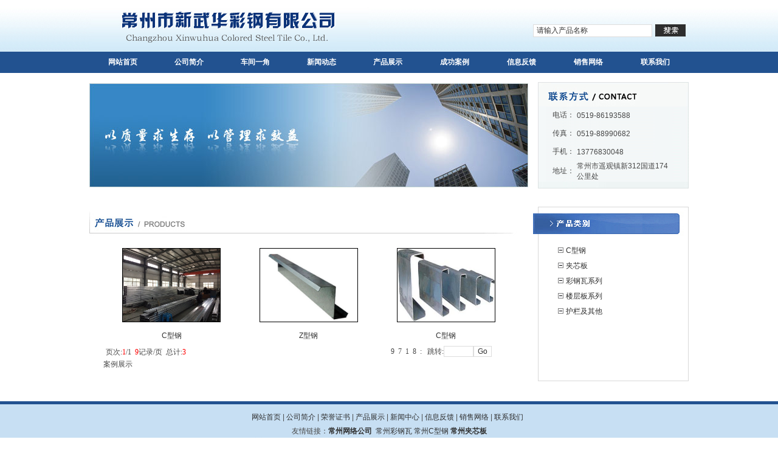

--- FILE ---
content_type: text/html
request_url: http://czxwhcg.com/Product.asp?Catalog=1
body_size: 4287
content:

<!DOCTYPE HTML PUBLIC "-//W3C//DTD HTML 4.01 Transitional//EN" "http://www.w3c.org/TR/1999/REC-html401-19991224/loose.dtd">
<HTML xmlns="http://www.w3.org/1999/xhtml"><HEAD><TITLE>常州彩钢瓦_常州夹芯板_常州C型钢-常州市新武华彩钢有限公司</TITLE>
<META content="text/html; charset=gb2312" http-equiv=Content-Type><LINK 
rel=stylesheet type=text/css href="images/css.css">
<META name=keywords content=常州彩钢瓦,常州C型钢,常州夹芯板>
<META name=description content=常州市新武华彩钢有限公司创建于2002年.坐落于风景优美的常州市遥观镇。公司是一家专注于生产和销售各种夹芯板、钢结构、C型钢、彩钢瓦等众多型钢类产品的知名厂家。>
<META name=Abstract content=常州市新武华彩钢有限公司>
<META name=Abstract content=常州市新武华彩钢有限公司>
<META name=GENERATOR content="MSHTML 8.00.6001.23216"></HEAD>


<BODY>
<TABLE border=0 cellSpacing=0 cellPadding=0 width="100%" align=center>
  <TBODY>
  <TR>
    <TD height=85 background=images/TOP_00.jpg>
      <TABLE border=0 cellSpacing=0 cellPadding=0 width=986 align=center>
        <TBODY>
        <TR>
          <TD rowSpan=2 width=460 align=middle><A href="index.asp"><IMG border=0 
            src="images/TOP_01.jpg" width=460 
            height=85></A></TD>
          <TD height=40 width=526>&nbsp;</TD></TR>
        <TR>
          <TD height=45 vAlign=top>
            <TABLE border=0 cellSpacing=0 cellPadding=0 align=right>
              <form method="post" name="form" action="search.asp?action=Product">
              <TBODY>
              <TR>
                <TD width=190 align=middle><INPUT name="keyword" type="text" class="form" id="textfield"
                  style="LINE-HEIGHT: 17px; WIDTH: 190px; HEIGHT: 17px" 
                  onfocus="this.value=''" value=" 请输入产品名称" maxLength=50 ></TD>
                <TD width=60 align=middle><INPUT 
                  style="BORDER-BOTTOM: 0px; BORDER-LEFT: 0px; BORDER-TOP: 0px; BORDER-RIGHT: 0px" 
                  align=absMiddle 
                  src="images/AN_01.jpg" type=image 
                  name=image> </TD></TR><INPUT value=ok type=hidden name=action> 
              </FORM></TABLE></TD></TR></TABLE></TD></TR>
  <TR>
    <TD bgColor=#225290 height=35>
      <TABLE border=0 cellSpacing=0 cellPadding=0 width=986 align=center>
        <TBODY>
        <TR>
          <TD height=35 align=middle><TABLE border=0 cellSpacing=0 cellPadding=0 width=986>
            <TBODY>
              <TR>
                <TD height=35 align=middle><A class=nav 
                  href="index.asp">网站首页</A></TD>
                <TD height=35 align=middle><A class=nav 
                  href="company.asp?comid=1">公司简介</A></TD>
                <TD height=35 align=middle><A class=nav 
                  href="company.asp?comid=2">车间一角</A></TD>
                <TD height=35 align=middle><A class=nav 
                  href="Article.asp">新闻动态</A></TD>
                <TD height=35 align=middle><A class=nav 
                  href="product.asp">产品展示</A></TD>
                <TD height=35 align=middle><A class=nav 
                  href="ry.asp">成功案例</A></TD>
                <TD height=35 align=middle><A class=nav 
                  href="guest.asp">信息反馈</A></TD>
                <TD height=35 align=middle><A class=nav 
                  href="company.asp?comid=8">销售网络</A></TD>
                <TD height=35 align=middle><A class=nav 
                  href="company.asp?comid=4">联系我们</A></TD>
              </TR>
            </TBODY>
          </TABLE></TD></TR></TBODY></TABLE></TD></TR>
  <TR>
    <TD height=15 align=middle></TD></TR></TBODY></TABLE><TABLE border=0 cellSpacing=0 cellPadding=0 width=986 align=center>
  <TBODY>
    <TR>
      <TD height=171 width=722 align=middle><IMG 
      src="images/NY_01.jpg" width=722 
    height=171></TD>
      <TD width=16></TD>
      <TD vAlign=top width=248 align=middle><TABLE border=0 cellSpacing=0 cellPadding=0 width=248>
        <TBODY>
          <TR>
            <TD height=40 align=middle><IMG 
            src="images/ZJ_07.jpg" width=248 
            height=40></TD>
          </TR>
          <TR>
            <TD background=images/ZJ_08.jpg 
          align=middle><TABLE border=0 cellSpacing=0 cellPadding=0 width=200>
              <TBODY>
                <TR>
                  <TD class=zt011 height=30 width=40 align=left>电话：</TD>
                  <TD class=zt011 height=30 width=160 
              align=left>0519-86193588</TD>
                </TR>
                <TR>
                  <TD class=zt011 height=30 align=left>传真：</TD>
                  <TD class=zt011 height=30 align=left>0519-88990682
</TD>
                </TR>
                <TR>
                  <TD class=zt011 height=30 align=left>手机：</TD>
                  <TD class=zt011 height=30 align=left>13776830048</TD>
                </TR>
                <TR>
                  <TD class=zt011 height=30 align=left>地址：</TD>
                  <TD class=zt011 height=30 
              align=left>常州市遥观镇新312国道174公里处</TD>
                </TR>
              </TBODY>
            </TABLE></TD>
          </TR>
          <TR>
            <TD align=middle><IMG 
            src="images/ZJ_10.jpg" width=248 
            height=11></TD>
          </TR>
        </TBODY>
      </TABLE></TD>
    </TR>
    <TR>
      <TD height=30 colSpan=3>&nbsp;</TD>
    </TR>
  </TBODY>
</TABLE>
<TABLE border=0 cellSpacing=0 cellPadding=0 width=986 align=center>
  <TBODY>
    <TR>
      <TD height=56 vAlign=top width=722 align=left><img src="images/LM_03.jpg" width="722" height="56"></TD>
      <TD rowSpan=3 width=8></TD>
      <TD height=56 vAlign=top width=256 align=middle><IMG 
      src="images/ZJ_11.jpg" width=256 
  height=56></TD>
    </TR>
    <TR>
      <TD vAlign=top width=722 align=left><table width="96%" border="0" align="center" cellpadding="4" cellspacing="4">
        <tr>
          <td scope="col"><span class="color01">
            
 <table width="100%" border="0" cellspacing="0" cellpadding="4" align="center"> 
  <tr>  
         
    <td align="center"><a href="Product.asp?Action=View&ProductID=144&Catalog=1"><img src='UploadFile/201614222040271.jpg' width='160' height='120' border=1 style='border:1px solid #000000'><br><br />
C型钢</a></td>    
        
    <td align="center"><a href="Product.asp?Action=View&ProductID=132&Catalog=1"><img src='UploadFile/20161422712213.jpg' width='160' height='120' border=1 style='border:1px solid #000000'><br><br />
Z型钢</a></td>    
        
    <td align="center"><a href="Product.asp?Action=View&ProductID=131&Catalog=1"><img src='UploadFile/20161422611229.jpg' width='160' height='120' border=1 style='border:1px solid #000000'><br><br />
C型钢</a></td>    
  </tr><tr></tr>	

</table>
<table width="100%" border="0" cellspacing="2" cellpadding="2" align="center">
  <tr> 
    <td>

        <Script Language="JavaScript" type="text/JavaScript" src="img/showo_page.js"></Script>
        <Script Language="JavaScript">ShowoPage("<table style='BORDER-COLLAPSE: collapse' borderColor='#111111' height='10' cellSpacing='0' cellPadding='0' width='95%' border='0'><tr><td vAlign='bottom'  style='font-family: Verdana; font-size: 11.5px; line-height: 15px'>","</td></tr></table>","页次:<font color='red'>","</font>/","","&nbsp;","&nbsp;<font color='red'>","</font>记录/页&nbsp;","&nbsp;总计:<font color='red'>","</font></td><td vAlign='bottom' align='right'  style='font-family: Verdana; font-size: 11.5px; line-height: 15px'>","<font face=webdings>9</font>","<font face=webdings>7</font>","<font face=webdings>8</font>","<font face=webdings>:</font>","&nbsp;&nbsp;跳转:","<font color='orange'>[","]</font>","","","<font color='red'>","</font>","","",3,9,2)
        </Script>
    
</td>
  </tr>

</table> 

案例展示
          </span></td>
        </tr>
      </table></TD>
      <TD vAlign=top background=images/TOP_03.jpg 
    align=middle><table width="179" height="35" align="center" cellpadding="0" cellspacing="0">
        <tbody>
          <tr>
            <td width="183" height="29" align="left"><div ID='1'><img src='img/tree6.gif'><a href='Product.asp?Catalog=1'class='microtext11'>C型钢</a></div><div ID='2'><img src='img/tree6.gif'><a href='Product.asp?Catalog=2'class='microtext11'>夹芯板</a></div><div ID='3'><img src='img/tree6.gif'><a href='Product.asp?Catalog=3'class='microtext11'>彩钢瓦系列</a></div><div ID='4'><img src='img/tree6.gif'><a href='Product.asp?Catalog=4'class='microtext11'>楼层板系列</a></div><div ID='5'><img src='img/tree6.gif'><a href='Product.asp?Catalog=5'class='microtext11'>护栏及其他</a></div>
<Script language="JavaScript">
var cata_log,icata_log;
cata_log=","+"";
mycata_log="0";
imycata_log=mycata_log.split(",");
for (i=0;i<imycata_log.length;i++) { 
	if (CheckNum(imycata_log[i])>0) {	    
        cata_log=cata_log.replace(","+imycata_log[i]+",",","); 			
	    document.all.item("com_productcatalog_img_"+imycata_log[i]).src='img/tree6.gif';
	}
} 
icata_log=cata_log.split(","); 
for (i=0;i<icata_log.length-1;i++) {  
  if (CheckNum(icata_log[i])>0) {
    document.all.item("com_productcatalog_"+icata_log[i]).style.display='none'; 
  }  
} 
function expand(str_str) {   
    if (document.all.item("com_productcatalog_"+str_str).style.display=='none') {
	    document.all.item("com_productcatalog_"+str_str).style.display='block';
		document.all.item("com_productcatalog_img_"+str_str).src='img/tree6.gif';
	}
    else {
        document.all.item("com_productcatalog_"+str_str).style.display='none';
		document.all.item("com_productcatalog_img_"+str_str).src='img/tree5.gif';
	}	
}
function CheckNum(str_str) { 
  var str=""+str_str;
  var mynum=0;
  if (str.length>=1) {
	 mynum=parseInt(str,10);
     if (isNaN(mynum)) {
		mynum=0;
     }
  }
  return (mynum);
}
</Script>
</td>
          </tr>
        </tbody>
      </table></TD>
    </TR>
    <TR>
      <TD vAlign=top width=722 align=left>&nbsp;</TD>
      <TD vAlign=top align=middle><IMG 
      src="images/TOP_04.jpg" width=256 
    height=11></TD>
    </TR>
  </TBODY>
</TABLE>
<TABLE border=0 cellSpacing=0 cellPadding=0 width="100%" align=center>
  <TBODY>
  <TR>
    <TD height=30 align=middle>&nbsp;</TD></TR>
  <TR>
    <TD bgColor=#225290 height=5 align=middle></TD></TR>
  <TR>
    <TD bgColor=#c7dff3 height=70 align=middle>
      <TABLE border=0 cellSpacing=0 cellPadding=0 width=986 align=center>
        <TBODY>
        <TR>
          <TD class=ZWHZT height=30 vAlign=bottom align=middle><A class=ZWHZT 
            href="index.asp">网站首页</A> | <A class=ZWHZT 
            href="company.asp?comid=1">公司简介</A> | <A class=ZWHZT 
            href="company.asp?comid=2">荣誉证书</A> | <A class=ZWHZT 
            href="product.asp">产品展示</A> | <A 
            class=ZWHZT href="Article.asp?Catalog=1">新闻中心</A> | <A 
            class=ZWHZT href="guest.asp">信息反馈</A> | 
            <A class=ZWHZT href="Article.asp?Catalog=2">销售网络</A> 
            | <A class=ZWHZT 
            href="company.asp?comid=3">联系我们</A>&nbsp;&nbsp;</TD>
        </TR>
        <TR>
          <TD class=ZWHZT height=23 vAlign=bottom align=middle><span class="wzWhite2">友情链接：<span class="bnt"><a href="http://www.0519114.net" target="_blank" style="font-weight: bold">常州网络公司</a>&nbsp; <a href="http://www.czxwhcg.com" target="_blank">常州彩钢瓦</a> <a href="http://www.czxwhcg.com/index.asp" target="_blank">常州C型钢</a> <a title="常州夹芯板" href="http://www.czxwhcg.com" target="_blank"><strong>常州夹芯板</strong></a> </TD>
        </TR>
        <TR>
          <TD class=ZWHZT height=30 align=middle>版权所有&copy; 2012-2023 常州市新武华彩钢有限公司
 
            地址：<span class="zt011">常州市遥观镇新312国道174公里处</span> 电话：<span class="zt011">0519-86193588</span>&nbsp;&nbsp;<a href="http://www.0519114.net" target="_blank">企轩信息</a>提供技术支持<br >备案号：<A 
href="https://beian.miit.gov.cn" target=_blank><FONT 
color=#ffffff>苏ICP备2023027700号-1</TD>
        </TR>
        <TR>
          <TD style="LINE-HEIGHT: 20pt" height=30 
            align=middle>&nbsp;</TD>
      </TR></TBODY></TABLE></TD></TR></TBODY></TABLE></BODY></HTML>


--- FILE ---
content_type: text/css
request_url: http://czxwhcg.com/images/css.css
body_size: 966
content:
BODY {
	MARGIN: 0px; BACKGROUND-REPEAT: no-repeat; BACKGROUND-POSITION: center top; COLOR: #fff; FONT-SIZE: 9pt
}
P {
	FONT-FAMILY: Verdana, Arial, Helvetica, sans-serif; COLOR: #484848; FONT-SIZE: 9pt
}
TD {
	FONT-FAMILY: Verdana, Arial, Helvetica, sans-serif; COLOR: #484848; FONT-SIZE: 9pt
}
TR {
	FONT-FAMILY: Verdana, Arial, Helvetica, sans-serif; COLOR: #484848; FONT-SIZE: 9pt
}
INPUT {
	FONT-FAMILY: Verdana, Arial, Helvetica, sans-serif; COLOR: #484848; FONT-SIZE: 9pt
}
TEXTAREA {
	FONT-FAMILY: Verdana, Arial, Helvetica, sans-serif; COLOR: #484848; FONT-SIZE: 9pt
}
SELECT {
	FONT-FAMILY: Verdana, Arial, Helvetica, sans-serif; COLOR: #484848; FONT-SIZE: 9pt
}
A {
	COLOR: #2e2e2e; TEXT-DECORATION: none
}
A:hover {
	COLOR: #2b3353; TEXT-DECORATION: none
}
.a {
	COLOR: #ededed; FONT-SIZE: 12px; TEXT-DECORATION: none
}
.a:hover {
	COLOR: #dddddd; FONT-SIZE: 12px; TEXT-DECORATION: none
}
INPUT {
	BORDER-BOTTOM: #dddddd 1px solid; BORDER-LEFT: #dddddd 1px solid; BACKGROUND-COLOR: #ffffff; COLOR: #333333; BORDER-TOP: #dddddd 1px solid; BORDER-RIGHT: #dddddd 1px solid
}
TEXTAREA {
	BORDER-BOTTOM: #dddddd 1px solid; BORDER-LEFT: #dddddd 1px solid; BACKGROUND-COLOR: #ffffff; COLOR: #333333; BORDER-TOP: #dddddd 1px solid; BORDER-RIGHT: #dddddd 1px solid
}
SELECT {
	BORDER-BOTTOM: 1px solid; BORDER-LEFT: 1px solid; BACKGROUND-COLOR: #efefef; COLOR: #333333; BORDER-TOP: 1px solid; BORDER-RIGHT: 1px solid
}
BODY {
	SCROLLBAR-ARROW-COLOR: #8c8c8d; SCROLLBAR-FACE-COLOR: #e1e1e1; SCROLLBAR-DARKSHADOW-COLOR: #efefef; SCROLLBAR-BASE-COLOR: #efefef; SCROLLBAR-HIGHLIGHT-COLOR: #e1e1e1; SCROLLBAR-SHADOW-COLOR: #8c8c8d; SCROLLBAR-TRACK-COLOR: #efefef
}
TEXTAREA {
	SCROLLBAR-ARROW-COLOR: #8c8c8d; SCROLLBAR-FACE-COLOR: #e1e1e1; SCROLLBAR-DARKSHADOW-COLOR: #efefef; SCROLLBAR-BASE-COLOR: #efefef; SCROLLBAR-HIGHLIGHT-COLOR: #e1e1e1; SCROLLBAR-SHADOW-COLOR: #8c8c8d; SCROLLBAR-TRACK-COLOR: #efefef
}
#demo {
	TEXT-ALIGN: left; MARGIN: auto; WIDTH: 688px; OVERFLOW: hidden; PADDING-TOP: 3px
}
.demotd {
	TEXT-ALIGN: center; PADDING-BOTTOM: 4px; PADDING-LEFT: 8px; PADDING-RIGHT: 8px; VERTICAL-ALIGN: top; PADDING-TOP: 2px
}
.demotd IMG {
	MARGIN-BOTTOM: 6px
}
.title {
	COLOR: #484848; FONT-SIZE: 12px; FONT-WEIGHT: bold
}
.newstime {
	TEXT-ALIGN: right; COLOR: #999999; FONT-SIZE: 11px
}
.newstime2 {
	TEXT-ALIGN: center; COLOR: #999999; FONT-SIZE: 11px
}
.newstitle A {
	LINE-HEIGHT: 25px; PADDING-LEFT: 20px; DISPLAY: block; BACKGROUND: url(../img/arr2.gif) no-repeat left center; HEIGHT: 25px; CURSOR: pointer
}
.newstitle A:hover {
	BACKGROUND: url(../img/arr2a.gif) no-repeat left center
}
.newstitle A:active {
	BACKGROUND: url(../img/arr2a.gif) no-repeat left center
}
.nav {
	LINE-HEIGHT: 35px; BACKGROUND-COLOR: #225290; DISPLAY: block; HEIGHT: 35px; COLOR: #ffffff; FONT-SIZE: 12px; FONT-WEIGHT: 600; TEXT-DECORATION: none
}
.nav:hover {
	BACKGROUND-COLOR: #7a97bc; DISPLAY: block; COLOR: #ffffff; FONT-SIZE: 12px; FONT-WEIGHT: 600; TEXT-DECORATION: none
}
.nav:active {
	BACKGROUND-COLOR: #7a97bc; COLOR: #ffffff; FONT-SIZE: 12px; FONT-WEIGHT: 600; TEXT-DECORATION: none
}


--- FILE ---
content_type: application/javascript
request_url: http://czxwhcg.com/img/showo_page.js
body_size: 1870
content:
/**
* @Name:ShowoPage With JavaScript 
* @Revision:0.16
* @RCSfile:showo_page.js
* @Author:yezi(叶子)
* @Date:2004/08/23 09:48:50 
* @QQ:311673,ICQ:96240724,MSN:ishows@msn.com,http://www.showo.com,http://www.54nb.com
* @用途:显示上一页下一页的翻页结果
* @输入:总记录,每页记录数目
*/
var url,CurrPage,re,CurrentPage,iurl,FirstPageUrl,PrevPageUrl,NextPageUrl,LastPageUrl,PageCount,prevpage,nextpage,PageStart,PageEnd,i,ipage;
   url=""+document.location;
   if (url.indexOf("Page=")==-1) {
     CurrPage=1;
   } 
   else {
     re=/(\S.*)(Page=\d*)(\S.*|\S*)/g;   
     CurrentPage=url.replace(re,"$2"); 
	 CurrentPage=CurrentPage.replace("Page=","");
	 //re=/(?:\S{1,}Page=|\D.*)/g;   
     //CurrentPage=url.replace(re,""); 
     url=url.replace("&Page="+CurrentPage,""); 
     url=url.replace("Page="+CurrentPage+"&",""); 
     url=url.replace("Page="+CurrentPage,"");     
   }      
   if (url.indexOf("?")==-1) {
     url=url+"?";
   }  
   else {
     url=url+"&"; 
   }  
   url=url.replace("?&","?");  
   url=url.replace("&&","&");         
function FromatPage(str,StartNum,EndNum) {
  str=""+str;
  if (str.length>=1) {
    mynum=parseInt(str,10);
    if (isNaN(mynum)) {
      mynum=StartNum;
    }
	else {
	   if (EndNum>-1) {
	     if (mynum<StartNum) {
	       mynum=StartNum;
         }  
         if (mynum>EndNum) {
	       mynum=EndNum;
         }                 
       }
       else {
         if (mynum<StartNum) {
	       mynum=StartNum;
         }
       } 
	}
  }  
  else {
	mynum=StartNum;
  }  
  return (mynum);
}
function CheckPage(iPageCount) {
  url=url+'&Page=';	
  url=url.replace("?&","?");
  url=url.replace("&&","&");
  ipage=document.iform.Page.value;	  
  ipage=FromatPage(ipage,1,iPageCount);  
  document.iform.action=url+ipage;
  document.iform.submit();
}     
function ShowoPage(Tabstart,Tabend,CurrPageFont1,CurrPageFont2,PageCountFont1,PageCountFont2,PrePageFont1,PrePageFont2,RecCountFont1,RecCountFont2,FirstFont,PrevFont,NextFont,LastFont,Jump,PageNumFont1,PageNumFont2,PageNumFont3,PageNumFont4,LinkFont1,LinkFont2,LinkFont3,LinkFont4,iRecCount,iRecPerPage,iPageNum) {
  RecCount=FromatPage(iRecCount,0,-1);
  RecPerPage=FromatPage(iRecPerPage,1,-1);
  PageNum=FromatPage(iPageNum,0,-1);
  if (RecCount%RecPerPage==0) {
    PageCount=RecCount/RecPerPage;
  }
  else {
    PageCount=(FromatPage((RecCount/RecPerPage),0,RecCount)+1);
  }    
  if (PageCount>0) {
    CurrPage=FromatPage(CurrentPage,1,PageCount);
  }
  else {
    CurrPage=FromatPage(CurrentPage,0,PageCount);
  }
  prevpage=FromatPage((CurrPage-1),1,PageCount);  
  nextpage=FromatPage((CurrPage+1),1,PageCount);    
  if (CurrPage<=1&&PageCount<=1) {
    FirstPageUrl="&nbsp;"+LinkFont3+FirstFont+LinkFont4+"&nbsp;";
	PrevPageUrl="&nbsp;"+LinkFont3+PrevFont+LinkFont4+"&nbsp;";
	NextPageUrl="&nbsp;"+LinkFont3+NextFont+LinkFont4+"&nbsp;";
    LastPageUrl="&nbsp;"+LinkFont3+LastFont+LinkFont4+"&nbsp;";
  }
  else if (CurrPage==1&&PageCount>1) {
    FirstPageUrl="&nbsp;"+LinkFont3+FirstFont+LinkFont4+"&nbsp;";
	PrevPageUrl="&nbsp;"+LinkFont3+PrevFont+LinkFont4+"&nbsp;";
	NextPageUrl="&nbsp;<A href=\""+url+"Page="+nextpage+"\">"+LinkFont1+NextFont+LinkFont2+"</A>&nbsp;";
    LastPageUrl="&nbsp;<A href=\""+url+"Page="+PageCount+"\">"+LinkFont1+LastFont+LinkFont2+"</A>&nbsp;";
  }
  else if (CurrPage==PageCount) {
    FirstPageUrl="&nbsp;<A href=\""+url+"Page=1\">"+LinkFont1+FirstFont+LinkFont2+"</A>&nbsp;";
	PrevPageUrl="&nbsp;<A href=\""+url+"Page="+prevpage+"\">"+LinkFont1+PrevFont+LinkFont2+"</A>&nbsp;";
	NextPageUrl="&nbsp;"+LinkFont3+NextFont+LinkFont4+"&nbsp;";
    LastPageUrl="&nbsp;"+LinkFont3+LastFont+LinkFont4+"&nbsp;";
  }	  
  else {
    FirstPageUrl="&nbsp;<A href=\""+url+"Page=1\">"+LinkFont1+FirstFont+LinkFont2+"</A>&nbsp;";
	PrevPageUrl="&nbsp;<A href=\""+url+"Page="+prevpage+"\">"+LinkFont1+PrevFont+LinkFont2+"</A>&nbsp;";
    NextPageUrl="&nbsp;<A href=\""+url+"Page="+nextpage+"\">"+LinkFont1+NextFont+LinkFont2+"</A>&nbsp;";
    LastPageUrl="&nbsp;<A href=\""+url+"Page="+PageCount+"\">"+LinkFont1+LastFont+LinkFont2+"</A>&nbsp;";
  }  
  PageStart=FromatPage((CurrPage-PageNum),1,PageCount);  
  PageEnd=FromatPage((CurrPage+PageNum),1,PageCount);  
  document.write ("<FORM method=\"post\" name=\"iform\" action=\""+url+"\" onSubmit=\"return CheckPage("+PageCount+")\">"+Tabstart);
  document.write (CurrPageFont1+CurrPage+CurrPageFont2+PageCountFont1+PageCount+PageCountFont2+PrePageFont1);
  document.write (RecPerPage+PrePageFont2+RecCountFont1+RecCount+RecCountFont2+FirstPageUrl+PrevPageUrl);
  if (CurrPage>=1) {
    for (i=PageStart;i<=PageEnd;i++) {
      if (i!=CurrPage) {
        document.write ("&nbsp;<A href=\""+url+"Page="+i+"\">"+PageNumFont1+i+PageNumFont2+"</A>&nbsp;");
      } 
      else {
	    document.write ("&nbsp;"+PageNumFont3+i+PageNumFont4+"&nbsp;");	    
	  }
    }
  } 
  document.write (NextPageUrl+LastPageUrl+Jump);
  document.write ("<INPUT type=\"text\" name=\"Page\" size=\"5\" maxlength=\"10\"><INPUT type=\"submit\" value=\"Go\" name=\"submit\">"+Tabend+"</FORM>");  
}